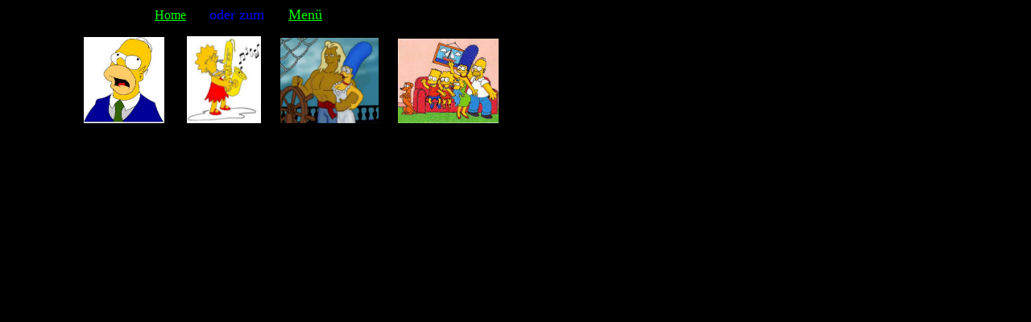

--- FILE ---
content_type: text/html
request_url: http://www.wrau.de/Postkarten1/postcards5.htm
body_size: 685
content:
<html>

<head>
<meta http-equiv="Content-Type" content="text/html; charset=windows-1252">
<meta name="GENERATOR" content="Microsoft FrontPage 4.0">
<meta name="ProgId" content="FrontPage.Editor.Document">
<title>Poskart5</title>
</head>

<body bgcolor="#000000" text="#0000FF" link="#00FF00" vlink="#00FFFF">

<p><font size="4"><!--webbot bot="HTMLMarkup" startspan --><script language="JavaScript">

  function click() {
    if (event.button==2) {
      alert('Das ist keine gute Idee (c) Walter Rau');
    }
  }
  document.onmousedown=click
// -->

</script><!--webbot bot="HTMLMarkup" endspan --> &nbsp;&nbsp;&nbsp;&nbsp;&nbsp;&nbsp;&nbsp;&nbsp;&nbsp;&nbsp;&nbsp;&nbsp;&nbsp;&nbsp;&nbsp;&nbsp;&nbsp;&nbsp;&nbsp;&nbsp;&nbsp;&nbsp;&nbsp;&nbsp;&nbsp;&nbsp;&nbsp;&nbsp;&nbsp;&nbsp;&nbsp;&nbsp;&nbsp;&nbsp;&nbsp;&nbsp;</font>&nbsp;<a href="../index.htm" target="_parent">Home</a>&nbsp;<font size="4">&nbsp;
</font><font size="4">&nbsp;&nbsp; oder zum&nbsp;&nbsp;&nbsp;&nbsp;&nbsp; <a href="index.htm" target="_self">Menü</a></font></p>
<p>&nbsp;&nbsp;&nbsp;&nbsp;&nbsp;&nbsp;&nbsp;&nbsp;&nbsp;&nbsp;&nbsp;&nbsp;&nbsp;&nbsp;&nbsp;&nbsp;&nbsp;&nbsp;&nbsp;&nbsp;&nbsp;&nbsp;&nbsp;
<a href="http://www.guweb.com/cgi-bin/postcard?id=walter20&amp;image=22.JPG"><img border="0" src="22.jpg" width="100" height="107"></a>&nbsp;&nbsp;&nbsp;&nbsp;&nbsp;&nbsp;
<a href="http://www.guweb.com/cgi-bin/postcard?id=walter20&amp;image=23.JPG"><img border="0" src="23.JPG" width="92" height="108"></a>&nbsp;&nbsp;&nbsp;&nbsp;&nbsp;
<a href="http://www.guweb.com/cgi-bin/postcard?id=walter20&amp;image=24.JPG"><img border="0" src="24.JPG" width="122" height="106"></a>&nbsp;&nbsp;&nbsp;&nbsp;&nbsp;
<a href="http://www.guweb.com/cgi-bin/postcard?id=walter20&amp;image=26.JPG"><img border="0" src="26.jpg" width="125" height="105"></a></p>

</body>

</html>
